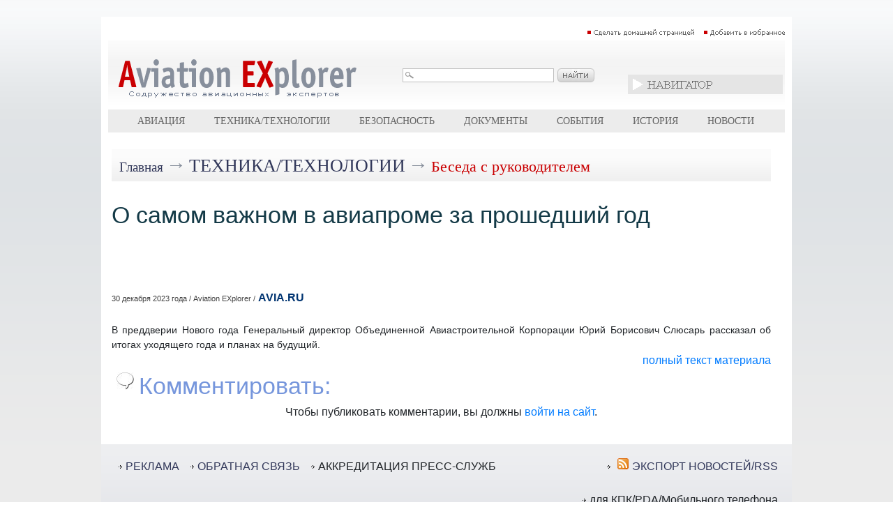

--- FILE ---
content_type: text/html; charset=utf-8
request_url: https://www.forumavia.ru/aex/?did=3451
body_size: 3457
content:
<!doctype html>
<html>
<head>
<title>Новости Aviation EXplorer: О самом важном в авиапроме за прошедший год</title><script src="https://code.jquery.com/jquery-3.3.1.min.js" integrity="sha256-FgpCb/KJQlLNfOu91ta32o/NMZxltwRo8QtmkMRdAu8=" crossorigin="anonymous"></script>

<script type="text/javascript" src="//www.aex.ru/sets.js"></script>
<meta name="verify-v1" content="Ymt7XwnwqYbZxfL37KW+ZvQgQb4TMBX+8eUuEbUXpEc=" >

<link rel="SHORTCUT ICON" href="favico_aex.ico">

<link rel="stylesheet" type="text/css" href="//www.aex.ru/css.css">
<script type="text/javascript"><!--//--><![CDATA[//><!--
	jsHover = function() {
		var hEls = document.getElementById("nav").getElementsByTagName("LI");
		for (var i=0, len=hEls.length; i<len; i++) {
			hEls[i].onmouseover=function() { this.className+=" jshover"; }
			hEls[i].onmouseout=function() { this.className=this.className.replace(" jshover", ""); }
		}
	}
	if (window.attachEvent && navigator.userAgent.indexOf("Opera")==-1) window.attachEvent("onload", jsHover);
//--><!]]></script>
<link rel="stylesheet" type="text/css" href="//www.aex.ru/dropdown.css">
<link rel="stylesheet" type="text/css" href="//www.aex.ru/share.css"><script type="text/javascript">
var gaJsHost = (("https:" == document.location.protocol) ? "https://ssl." : "http://www.");
document.write(unescape("%3Cscript src='" + gaJsHost + "google-analytics.com/ga.js' type='text/javascript'%3E%3C/script%3E"));
</script>
<script type="text/javascript">
try {
var pageTracker = _gat._getTracker("UA-9734408-1");
pageTracker._trackPageview();
} catch(err) {}</script>
</head>
<body><br>
<div align=center>
<table width=990 cellspacing=0 cellpadding=10 border=0 bgcolor=white>
<tr>
<td valign=top>
<div align=right>

<a href="#" onclick="this.style.behavior='url(#default#homepage)';this.setHomePage('//www.aex.ru');"><img src=//www.aex.ru/images/sethomepage.png width=163 height=12 border=0 alt="Сделать домашней страницей"></a>
<a href=# onClick="add2Fav (this)"><img src=//www.aex.ru/images/setfavorites.png width=119 height=12 border=0 alt="Добавить в избранное"></a></div>
<table width=100% cellspacing=1 cellpadding=0 border=0 bgcolor=silver>
<tr>
<td valign=top width=100%>
<table width=100% cellspacing=0 cellpadding=0 border=0 background=//www.aex.ru/images/mlogobg.png>
<tr>
<td valign=top><a href=http://www.aex.ru/><img src=//www.aex.ru/images/mlogo.png width=344 height=99 border=0 hspace=15></a></td>
<td valign=middle width=50%><div align=center><img src=//www.aex.ru/images/msearch.png></div>
</td>

<td valign=middle width=50%>
<div style="position:absolute; z-index:2">
<div align=center>
<ul id="nav">
<li><img src=//www.aex.ru/images/mnavigator.png>
<ul>

<li>
<div align=left><span class=navheader>Билеты</span></div>

<a href="http://www.aviapages.ru/booking/" class=navlinks target=_blank>Бронирование авиабилетов</a>
<a href="http://www.aviapages.ru/booking/train/" class=navlinks target=_blank>Бронирование Ж/Д билетов</a>
<a href="http://www.aviapages.ru/bonus/" class=navlinks target=_blank>Скидки и бонусные программы</a>
<a href="http://www.aviapages.ru/bonus/" class=navlinks target=_blank>Сезонные распродажи</a>

</li>
<li>
<div align=left><span class=navheader target=_blank>Справочник</span></div>
<a href="http://www.aviapages.ru/airlines/" class=navlinks target=_blank>Авиакомпании</a>
<a href="http://www.aviapages.ru/airports/" class=navlinks target=_blank>Аэропорты</a>
<a href="http://www.aviapages.ru/online/" class=navlinks target=_blank>Online-табло</a>
<a href="http://www.aviapages.ru/aviabiz/" class=navlinks target=_blank>Авиапром</a>
<a href="http://www.aviapages.ru/aircrafts/" class=navlinks target=_blank>Авиатехника</a>
</li>
<li>
<div align=left><a href="http://www.forumavia.ru" class=navheader2 target=_blank>Форумы</a></div>
</li>
<li>
<div align=left><a href="http://www.aviamarket.ru" class=navheader2 target=_blank>Работа в авиации</a></div>
</li><li>

</li>
</ul>
</ul>
</div>
</div>
</td>
<td valign=top>

</td>
</tr>
</table>
<table width=100% cellspacing=0 cellpadding=0 border=0 bgcolor=#ececec>
<tr>
<td valign=top width=5%><img src=//www.aex.ru/images/tr.gif width=1 height=33 border=0></td>
<td valign=top width=5% ><img src=//www.aex.ru/images/tr.gif width=1 height=33 border=0></td>
<td valign=middle align=center ><div align=center><a href=http://www.aex.ru/docs/2/ class=tm>Авиация</a></div></td>
<td valign=top width=5% ><img src=//www.aex.ru/images/tr.gif width=1 height=1 border=0></td>
<td valign=top width=5% ><img src=//www.aex.ru/images/tr.gif width=1 height=1 border=0></td>
<td valign=middle align=center nowrap ><div align=center><a href=http://www.aex.ru/docs/3/  class=tm>Техника/технологии</a></div></td>
<td valign=top width=5% ><img src=//www.aex.ru/images/tr.gif width=1 height=1 border=0></td>
<td valign=top width=5% ><img src=//www.aex.ru/images/tr.gif width=1 height=1 border=0></td>
<td valign=middle align=center ><div align=center><a href=http://www.aex.ru/docs/4/  class=tm>Безопасность</a></div></td>
<td valign=top width=5% ><img src=//www.aex.ru/images/tr.gif width=1 height=1 border=0></td>
<td valign=top width=5% ><img src=//www.aex.ru/images/tr.gif width=1 height=1 border=0></td>
<td valign=middle align=center ><div align=center><a href=http://www.aex.ru/docs/8/  class=tm>Документы</a></div></td>
<td valign=top width=5% ><img src=//www.aex.ru/images/tr.gif width=1 height=1 border=0></td>
<td valign=top width=5% ><img src=//www.aex.ru/images/tr.gif width=1 height=1 border=0></td>
<td valign=middle align=center ><div align=center><a href=http://www.aex.ru/events/  class=tm>События</a></div></td>
<td valign=top width=5% ><img src=//www.aex.ru/images/tr.gif width=1 height=1 border=0></td>
<td valign=top width=5% ><img src=//www.aex.ru/images/tr.gif width=1 height=1 border=0></td>
<td valign=middle align=center ><div align=center><a href=http://www.aex.ru/docs/1/  class=tm>История</a></div></td>
<td valign=top width=5% ><img src=//www.aex.ru/images/tr.gif width=1 height=1 border=0></td>
<td valign=top width=5% ><img src=//www.aex.ru/images/tr.gif width=1 height=1 border=0></td>
<td valign=middle align=center ><div align=center><a href=http://www.aex.ru/news/  class=tm>Новости</a></div></td>
<td valign=top width=5% ><img src=//www.aex.ru/images/tr.gif width=1 height=1 border=0></td>
<td valign=top width=5%><img src=//www.aex.ru/images/tr.gif width=1 height=1 border=0></td>
</tr>
</table>
</td>
</tr>
</table>
</div>
<img src=//www.aex.ru/images/tr.gif width=1 height=1 border=0 vspace=5><br>
<div align=center>
<table width=960 cellspacing=0 cellpadding=0 border=0>
<tr><td valign=top width=100%><table width=100% cellspacing=0 cellpadding=0 border=0 background=//www.aex.ru/images/minnerhdbg.png>
<tr>
<td><img src=//www.aex.ru/images/tr.gif width=1 height=46 hspace=5></td>
<td width=100% valign=middle>
<a href=http://www.aex.ru/ class=rubhdmain>Главная</a> <span class=arrow>&rarr;</span> <a href=http://www.aex.ru/docs/3/ class=rubhd>Техника/технологии</a> <span class=arrow>&rarr;</span> <span class=typhd>Беседа с руководителем</span>
</td></tr></table><br>
<span class=texthd>О самом важном в авиапроме за прошедший год</span><br><br>
<span class=texthd2></span><br><br>
<span class=datein>30 декабря 2023 года / Aviation EXplorer /</span> <span class=authorin>AVIA.RU</span>
<br><br>
<div class=descrdocs>В преддверии Нового года Генеральный директор Объединенной Авиастроительной Корпорации Юрий Борисович Слюсарь рассказал об итогах уходящего года и планах на будущий.</div>
<div align=right><a href=//www.aex.ru/docs/3/2023/12/30/3451/>полный текст материала</a></div><div class=comments><img src=//www.aex.ru/images/comments_icon.png width=25 height=25 border=0 hspace=7 vspace=5 align=left>Комментировать:</div>
<div align=center>

<div align=center><span class=comment_note>
 	<div class=footertext>
Чтобы публиковать комментарии, вы должны <a href=# class=auth_in onclick="return false;">войти на сайт</a>.<br>
</div>

 	</span></div>
</div>
<script src=//www.forumavia.ru/apps/apps_aex.js?20181016-2053></script>
<link rel="stylesheet" href="/apps/bootstrap/css/bootstrap.min.css">
<script src="/apps/bootstrap/js/popper.min.js"></script>
<script src="/apps/bootstrap/js/bootstrap.min.js"></script>
<link rel="stylesheet" type="text/css" href="/css/kkl_inner_new.css?20181016-2226">	 <div class="modal fade" id="popUpWindow">
         <div class="modal-dialog">
           <div class="modal-content">
             <!-- header -->
             <div class="modal-header">
               <button type="button" class="close" data-dismiss="modal">&times;</button>
               <h3 class="modal-title">Войти на сайт</h3>
             </div>
             <!-- body -->
             <div class="modal-header">
               <div class="auth_form" data-id="signin">
                   <div id="auth_err" class="auth_err"></div>
                   <form role="form" method="post" id="loginform" >
                       <div class="form-group">
                       <input type="text" name=email id="email" class="form-control" placeholder="E-mail"/>
                       <input type="password" name=passw  id="passw" class="form-control" placeholder="Пароль"/>
                       </div>
                   </form>
                   <div><a href=/nlg/?a=forgotpassword class=nlink>Забыли пароль</a></div>
               </div>
             </div>
             <!-- footer -->
             <div class="modal-footer">
               <button type="submit" class="btn btn-primary btn-block login" id=login>Войти</button>
             </div>
             <div class="modal-footer">
               <div><a href=/register/ class=nlink>Регистрация</a></div>
             </div>
           </div>
         </div>
       </div></td>
<td valign=top><img src=//www.aex.ru/images/tr.gif width=1 height=1 hspace=7></td>
</tr>
<tr><td colspan=25 bgcolor=white>&nbsp;</td></tr>
</table><tr>
<td colspan=25 background=//www.aex.ru/images/mfooterbg.png>
<table width=100% cellspacing=0 cellpadding=10 border=0>
<tr>
<td valign=top>
	<table cellspacing=0 cellpadding=0 border=0>
	<tr>
	<td valign=middle><img src=//www.aex.ru/images/marrfoot.png hspace=5></td><td valign=top><a href=http://www.aex.ru/advertising/ class=fdlnk>РЕКЛАМА</a></td>
	<td valign=top><img src=//www.aex.ru/images/tr.gif hspace=5></td>
	<td valign=middle><img src=//www.aex.ru/images/marrfoot.png hspace=5></td><td valign=top><a href=http://www.aex.ru/feedback/ class=fdlnk>ОБРАТНАЯ СВЯЗЬ</a></td>
	<td valign=top><img src=//www.aex.ru/images/tr.gif hspace=5></td>
	<td valign=middle><img src=//www.aex.ru/images/marrfoot.png hspace=5></td><td valign=top>АККРЕДИТАЦИЯ ПРЕСС-СЛУЖБ</td>


	</tr>
	</table>


</td>
<td valign=top align=right>
<div align=right>
	<table cellspacing=0 cellpadding=0 border=0>
	<tr>
	<td valign=middle><img src=//www.aex.ru/images/marrfoot.png hspace=5></td><td valign=top><a href=http://www.aex.ru/rss/ class=fdlnk><img src=//www.aex.ru/images/rssicon.png width=16 height=16 hspace=5 border=0 align=left> ЭКСПОРТ НОВОСТЕЙ/RSS</a></td>
	</tr>
	</table>	<img src=//www.aex.ru/images/tr.gif vspace=10><br>
	<table cellspacing=0 cellpadding=0 border=0>
	<tr>
	<td valign=middle><img src=//www.aex.ru/images/marrfoot.png hspace=5></td><td valign=top>для КПК/PDA/Мобильного телефона</td>
	</tr>
	</table>
	<img src=//www.aex.ru/images/tr.gif vspace=10><br>
</div>

</td>
</tr>
</table>
<table width=100% cellspacing=0 cellpadding=10 border=0>
<tr>
<td valign=middle nowrap>
&copy; <a href=http://www.aex.ru/ class=hid target=_top>Aviation Explorer</a>
</td>
<td valign=midddle width=100%>


</td>
</tr>
</table>

</td>
</tr>
</table>

--- FILE ---
content_type: text/css
request_url: https://www.aex.ru/css.css
body_size: 4563
content:
BODY	{font-family:arial,verdana,tahoma,sans-serif;font-size: 0.95em;background:#ffffff url('/images/mbg.png') repeat-x; background-color:#ebebeb;}TD,TABLE	{font-family:arial,verdana,tahoma,sans-serif;text-align: left;font-size: 1em;}H4	{font-size:1.1em;color:#003471;}H2	{font-size:1.6em;color:#003471;font-weight:normal;text-align: left;}H1	{font-size:2.2em;color:#003471;font-weight:normal;text-align: left;}/*H22	{font-size:1.6em;color:#003471;font-weight:normal;margin-top:2em;}*/.loginexpert {font-size:0.8em;font-weight:bold;color:#ed1c24;}.login {font-size:0.8em;}.riframe	{scrollbar-face-color: 00076D; scrollbar-shadow-color: 00064F; scrollbar-highlight-color: 00077E; scrollbar-3dlight-color: 3300CC; scrollbar-darkshadow-color: 000000; scrollbar-track-color: 00065B;scrollbar-arrow-color: A20000;}.diver	{margin:0;}.rewrite {font-size:1.2em;color:#003471;}.hd	{font-family:times,serif;font-size:1.3em; color:#ca0002;text-align: left; }.hdm	{font-family:times,serif;font-size:1.3em; color:#ca0002;text-align: left; }/*.hdov	{font-size:1.3em; color:#00417b;text-align: left; }*/.hdov	{font-family:times,serif;font-size:1.3em; color:#01a5b8;}.hdovinner	{font-family:times,serif;font-size:1.1em; color:#01a5b8;}.texthd	{font-size:2.1em; color:#143a47;}.texthd2	{font-size:1.4em; color:#003471;}.rubhd	{font-family:times,serif;font-size:1.6em; color:#32385a;text-decoration:none;text-transform:uppercase;}.rubhdlite {font-family:times,serif;font-size:1.6em; color:#32385a;text-decoration:none;}.storybg	{background:#f1f1f1;}.storyhd	{font-family:arial,sans-serif;font-size:1.1em; color:#32385a;text-decoration:none;}.storyhdlite {font-family:arial,sans-serif;font-size:1.4em; color:#32385a;text-decoration:none;}.story_link	{font-size:0.9em;color:#32385a;}.story_time	{font-size:0.8em;color:#898989;}.story_cnt	{font-size:0.8em;color:#32385a;}.story_morenews_arr	{font-size:1.4em;color:#003471;}.story_morenews	{font-size:90%;}a.story_morenews	{color:#32385a;}a.story_morenews:hover	{color:#32385a;}a.story_morenews:visited	{color:#32385a;}a.story_morenews:visited:hover	{color:#32385a;}.story_cnt a {text-decoration:none;display:inline-block;color:#03518e;background:url(/images/ico_page.png) 0 0px no-repeat;text-indent:16px;margin-right:7px;}.story_cnt time {text-decoration:none;display:inline-block;color:#03518e;background:url(/images/ico_time.png) 0 0px no-repeat;text-indent:16px;margin-right:7px;}.story_index_table {background:#fff;}.story_index_td {background:#f6f6f6;}.story_index_pic {width:90px;}.story_index_table_hdiv	{width:6px; height:1px;}.story_index_link	{font-size:0.80em;font-weight:bold;}.story_index_link_news	{font-size:0.80em;}a.story_index_link	{color:#004a80;}a.story_index_link:hover	{color:#ca0002;text-decoration:underline;}a.story_index_link:visited	{color:#004a80;}a.story_index_link:visited:hover	{color:#ca0002;}a.story_index_link_news	{color:#004a80;}a.story_index_link_news:hover	{color:#ca0002;text-decoration:underline;}a.story_index_link_news:visited	{color:#004a80;}a.story_index_link_news:visited:hover	{color:#ca0002;}.story_index_cnt	{font-size:0.8em;text-decoration:none;display:inline-block;color:#888888;background:url(/images/ico_page.png) 0 0px no-repeat;text-indent:16px;margin-right:7px;}.story_index_descr	{font-size:0.8em;color:#4d596c;text-decoration:none;}.typhd	{font-family:times,serif;font-size:1.4em; color:#ca0002;}.comments	{font-size:2.1em; color:#7696dc;}.comment_note	{font-size:1.0em; }.comments_text	{font-size:0.85em; color:#333333;}font.nh	{font-size:2.1em; color:#143a47;}.newslink	{font-size:0.75em;text-align: left; }.doclink	{font-size:0.80em;text-align: left; }.expert	{font-size:0.7em;font-weight:bold;color:#004a80;}.experttitle {font-size:0.7em;color:#878f9c;}.doctyp	{font-size:0.7em;font-weight:bold;color:#004a80;}.text	{font-size:1em; text-align:justify; text-justify: newspaper;}.text	.resize img {	cursor: pointer;	border: none; /* ������� ����� */	margin-top:	0;	margin-bottom:	10px;	margin-left:	15px;	margin-right:	15px;	/*float: left;*/	max-width:650px;	height: auto;	box-shadow: 3px 3px 5px rgba(0,0,0,0.5);  	-moz-user-select: none;  	user-select: none;}.text	.resize img:hover { display: block;  position: fixed;  z-index: 10;  top: 50%;  left: 50%;  -webkit-transform: translate(-50%, -50%); transform: translate(-50%, -50%);  width: auto;  height: auto;  max-width: 99%;  max-height: 99%;  border: solid rgba(210,210,210,.4);  border-width: 100vh 100vw;  cursor: zoom-out;}:not(:active) > .text .resize img:not(:hover), .text .resize img:active {  pointer-events: none;}div.text {text-align:justify; text-justify: newspaper;}.textmore	{font-size:0.9em;}.fromsource {font-size:0.8em;color:#878f9c;}div.textmore {text-align:justify; text-justify: newspaper;}.descr	{font-size:0.8em;}.personfiobody {font-weight:bold;}.personbody {text-align:justify; text-justify: newspaper;}.docdescr {font-size:1.2em;text-align:justify; text-justify: newspaper;color:#143a47;}.descrdocs	{font-size:0.7em; text-align:justify; text-justify: newspaper;}div.descrdocs	{font-size:0.9em; text-align:justify; text-justify: newspaper;}span.descrdocs	{font-size:0.7em; text-align:justify; text-justify: newspaper;}.descrnews	{font-size:0.7em;}.exp	{font-size:0.7em;font-weight:bold;color:#000000;}.expinner {font-size:0.7em;color:#878f9c;}.exptyp	{font-size:0.7em;color:#828282;}.experttypin {font-weight:bold;color:#828282;}.experttypinlist {font-size:0.8em;font-weight:bold;}.positin {font-size:0.8em;font-style:normal;}.positinnews {font-size:0.7em;font-style:normal;}.doctypin	{font-size:0.7em;font-weight:bold;color:#828282;}.aexred	{color:#ca0002;font-weight:bold;}.aexsilver	{color:#828282;font-weight:bold;}/* a	{color:#013eda;} *//* a	{color:#0e49c0;} *//* a	{color:#0039ca;} */.newshellotext	{font-size:1.3em; color:#ed1c24;text-align:center;}a.expd  	{font-size:1.3em; color:#ed1c24;text-align:center;text-decoration:underline;}a.expd:hover  	{color:#878f9c;}a.expd:visited  	{color:#ed1c24;}a.expd:visited:hover  	{color:#878f9c;}.expd  	{font-size:1.3em; color:#ed1c24;}.cap-title	{clear: both; width: 100%; overflow: hidden; padding-bottom: 6px; margin:15px 0 15px 0; background: url(/images/bg-title.gif) no-repeat 0 100%;}.datein	{font-size:0.7em; color:#414141;}.newsdate {color:#ca0002;}div.dashbr	{border-bottom: 1px dashed #cecece; padding-top: 5px; padding-bottom: 0px; }.person		{font-size:1.6em;font-weight:bold;color:#5db11f;}.personin	{font-weight:bold;color:#000000;}.person-index	{font-size:0.7em;font-weight:bold;color:#004a80;}.fdocsmore	{font-size:0.8em;color:#5f656f;}.author	{font-size:0.9em;color:#000000;}.authorin	{font-size:1em;color:#003471;font-weight:bold;}.authorname	{font-size:0.9em;color:#878f9c;}.descrindoc	{font-size:1em;font-weight:bold;color:#005689;}div.descrindoc	{text-align:justify; text-justify: newspaper;}.picdescr   {font-size:0.7em;}.source	{font-size:0.7em;color:#971616;}.recommend	{font-size:0.7em;color:#971616;}.arrow	{font-size:1.8em;color:#878f9c;}.calend	{font-size:0.7em;color:#586bb2;}.calendday	{font-size:0.7em;color:#5db11f;}.calendtoday	{font-size:0.8em;color:#878f9c;}.show  {font-size:0.7em;}/* a	{color:#32385a;text-decoration:none;}*//* a:hover	{color:#ca0002;text-decoration:underline;} *//* a:visited	{color:#32385a;}                 *//* #6673bc *//* a:visited:hover	{color:#ca0002;}       */a	{color:#0012c1;}a:hover	{color:#539cff;}a:visited	{color:#0012c1;}/* #6673bc */a:visited:hover	{color:#539cff;}a.rubhd	{font-family:times,serif;font-size:1.6em; color:#32385a;text-decoration:none;text-transform:uppercase;}a.rubhd:hover	{text-decoration:underline;color:#ca0002;}a.rubhd:visited	{text-decoration:none;color:#32385a;}a.rubhd:visited:hover	{text-decoration:underline;color:#ca0002;}a.rubhdlite	{font-family:times,serif;font-size:1.6em; color:#32385a;text-decoration:none;}a.rubhdlite:hover	{text-decoration:underline;color:#ca0002;}a.rubhdlite:visited	{text-decoration:none;color:#32385a;}a.rubhdlite:visited:hover	{text-decoration:underline;color:#ca0002;}a.rubhdmain	{font-family:times,serif;font-size:1.2em; color:#32385a;text-decoration:none;}a.rubhdmain:hover	{text-decoration:underline;color:#ca0002;}a.rubhdmain:visited	{text-decoration:none;color:#32385a;}a.rubhdmain:visited:hover	{text-decoration:underline;color:#ca0002;}a.docin	{font-size:1.1em;font-weight:bold;text-decoration:none;color:#03518e;}a.docin:hover	{text-decoration:underline;color:#ca0002;}a.docin:visited	{text-decoration:none;color:#03518e;}a.docin:visited:hover	{text-decoration:underline;color:#ca0002;}a.newsin	{font-size:1.4em;text-decoration:none;color:#03518e;}a.newsin:hover	{text-decoration:underline;color:#ca0002;}a.newsin:visited	{text-decoration:none;color:#03518e;}a.newsin:visited:hover	{text-decoration:underline;color:#ca0002;}a.nextin	{font-weight:bold;text-decoration:underline;color:#03518e;}a.nextin:hover	{text-decoration:underline;color:#ca0002;}a.nextin:visited	{text-decoration:underline;color:#03518e;}a.nextin:visited:hover	{text-decoration:underline;color:#ca0002;}a.tm	{font-family:times,serif;color:#666666;text-transform:uppercase;font-size:0.9em;text-decoration:none;}a.tm:hover	{color:#666666;}a.tm:visited	{color:#666666;}a.tm:visited:hover	{color:#666666;}a.tms	{font-family:times,serif;color:#FFFFFF;text-transform:uppercase;font-size:0.9em;text-decoration:none;}a.tms:hover	{color:#d5d5d5;}a.tms:visited	{color:#FFFFFF;}a.tms:visited:hover	{color:#d5d5d5;}a.hd_newsnav	{font-size:1.4em;color:#003471;}a.hd_newsnav:hover	{font-size:1.4em;color:#03518e;}a.hd_newsnav:visited	{font-size:1.4em;color:#003471;}a.hd_newsnav:visited:hover	{font-size:1.4em;color:#03518e;}.hd_newsnav_null	{font-size:1.4em;color:#003471;}a.hd_newsnav_top	{font-size:1.6em; text-decoration:none; color:#003471;}a.hd_newsnav_top:hover	{font-size:1.6em; text-decoration:underline; color:#03518e;}a.hd_newsnav_top:visited	{font-size:1.6em; text-decoration:none; color:#003471;}a.hd_newsnav_top:visited:hover	{font-size:1.6em; text-decoration:underline; color:#03518e;}.hd_newsnav_top_null	{font-size:1.6em; text-decoration:none; color:#003471;}a.hdov	{color:#32385a;text-decoration:none;}a.hdov:hover	{text-decoration:underline;}a.hdov:visited	{text-decoration:none;}a.hdov:visited:hover	{text-decoration:underline;}a.rublink	{color:#32385a;}a.rublink:hover	{color:#ca0002;text-decoration:underline;}a.rublink:visited	{color:#32385a;}a.rublink:visited:hover	{color:#ca0002;}a.sourcelink	{text-decoration:underline;}a.sourcelink:hover	{text-decoration:underline;}a.sourcelink:visited	{color:#ca0002;}a.topnews	{font-size:1.2em; color:#0728e1;font-weight:bold;text-decoration:none;}a.topnews:visited	{font-size:1.2em; color:#0728e1;font-weight:bold;text-decoration:none;}a.aexs	{text-decoration:none;}a.aexs:hover	{text-decoration:underline;}a.aexs:visited	{text-decoration:none;}a.aexs:visited:hover	{text-decoration:underline;}a.tnews	{color:#32385a;}a.tnews:hover	{color:#ca0002;text-decoration:underline;}a.tnews:visited	{color:#32385a;}a.tnews:visited:hover	{color:#ca0002;}a.ourexperts	{color:#ca0002;}a.doclink	{color:#32385a;}a.doclink:hover	{color:#ca0002;text-decoration:underline;}a.doclink:visited	{color:#32385a;}a.doclink:visited:hover	{color:#ca0002;}a.doclink2	{color:#32385a;}a.doclink2:hover	{color:#ca0002;text-decoration:underline;}a.doclink2:visited	{color:#32385a;}a.doclink2:visited:hover	{color:#ca0002;}a.hid {color:#000000; text-decoration:none;}a.hid:hover {color:#000000; text-decoration:none;}a.hid:visited	{color:#000000; text-decoration:none;}a.hid:visited:hover	{color:#000000; text-decoration:none;}a.linkhid {color:#ca0002; text-decoration:none;}a.linkhid:hover {color:#ca0002; text-decoration:none;}a.linkhid:visited	{color:#ca0002; text-decoration:none;}a.linkhid:visited:hover	{color:#ca0002; text-decoration:none;}a.newslinks	{color:#32385a;text-decoration:none;font-size:0.75em;}a.newslinks:hover	{color:#ca0002;text-decoration:underline;}a.newslinks:visited	{color:#32385a;text-decoration:none;}a.newslinks:visited:hover	{color:#ca0002;text-decoration:underline;}a.hdovinner	{font-family:times,serif;font-size:1.1em; color:#32385a;text-decoration:none;}a.hdovinner:hover	{font-family:times,serif;font-size:1.1em; color:#ca0002;}a.hdovinner:visited	{font-family:times,serif;font-size:1.1em; color:#32385a;}a.hdovinner:visited:hover	{font-family:times,serif;font-size:1.1em; color:#ca0002;}a.explistin	{color:#32385a;text-decoration:none;font-size:0.9em;}a.explistin:hover	{color:#ca0002;text-decoration:underline;}a.explistin:visited	{color:#32385a;text-decoration:none;}a.explistin:visited:hover	{color:#ca0002;text-decoration:underline;}a.fdlnk	{color:#32385a;text-decoration:none;}a.fdlnk:hover	{color:#ca0002;text-decoration:underline;}a.fdlnk:visited	{color:#32385a;text-decoration:none;}a.fdlnk:visited:hover	{color:#ca0002;text-decoration:underline;}a.motor_link	{color:#32385a;}a.motor_link:hover	{color:#ca0002;}a.motor_link:visited	{color:#32385a;}a.motor_link:visited:hover	{color:#ca0002;}.navlinksel	{color:#32385a;font-size:0.8em;font-weight:bold;}a.navlink	{color:#0012c1;text-decoration:underline;font-size:0.8em;}a.navlink:hover	{color:#539cff;text-decoration:underline;}a.navlink:visited	{color:#0012c1;text-decoration:underline;}a.navlink:visited:hover	{color:#539cff;text-decoration:underline;}a.navlinklist	{color:#0012c1;text-decoration:underline;font-size:0.9em;}a.navlinklist:hover	{color:#539cff;text-decoration:underline;}a.navlinklist:visited	{color:#0012c1;text-decoration:underline;}a.navlinklist:visited:hover	{color:#539cff;text-decoration:underline;}a.commentlink	{color:#7696dc;text-decoration:underline;font-size:0.75em;}a.commentlink:hover	{color:#539cff;text-decoration:underline;}a.commentlink:visited	{color:#7696dc;text-decoration:underline;}a.commentlink:visited:hover	{color:#539cff;text-decoration:underline;}a.newcommentlink	{color:#7696dc;text-decoration:underline;font-size:1.6em;}a.newcommentlink:hover	{color:#539cff;text-decoration:underline;}a.newcommentlink:visited	{color:#7696dc;text-decoration:underline;}a.newcommentlink:visited:hover	{color:#539cff;text-decoration:underline;}a.topcommentlink	{color:#1c4cb7;text-decoration:underline;font-size:0.85em;}a.topcommentlink:hover	{color:#3272ff;text-decoration:underline;}a.topcommentlink:visited	{color:#1c4cb7;text-decoration:underline;}a.topcommentlink:visited:hover	{color:#3272ff;text-decoration:underline;}a.index-docscomments	{color:#1c4cb7;text-decoration:none;font-size:0.7em;}a.index-docscomments:hover	{color:#3272ff;text-decoration:none;}a.index-docscomments:visited	{color:#1c4cb7;text-decoration:none;}a.index-docscomments:visited:hover	{color:#3272ff;text-decoration:none;}#nl ul	{	list-style-type: none;	width: 100%;	margin: 0;	padding: 0;	}#nl li.xnews {    margin: 0;    padding: 0;    }#nl li.xnews .news-block{    margin: 0;    padding: 0 0 10px 0px;    display:block;    }#nl li.xnews a.newslinks	{	font-size:0.75em; 	text-decoration: none;	padding: 0px 0 10px 0;	}#nl li.xnews a.newslinks:hover	{ 	text-decoration: none;    color:#000000;	padding: 0px 0 10px 0;	}#nl li.xnews .news-block:hover	{	background: #d0d0d0;	color:#000000;    text-decoration: none;	}#nl li.xnews .news-im {position:relative;display:block;float: left;}#nl li.xnews .news-lnk {}#nl li.xnews .news-cnt {float: left;display:block;}#nl li.xnews .news-cnt:hover {background: #aef0ec;}#docs ul	{	list-style-type: none;	width: 100%;	margin: 0;	padding: 0;	}#docs li.lidocs {    margin: 0;    padding: 0;    }#docs li.lidocs a	{	display: block;	padding: 0px 0 10px 0;	}#docs li a:hover	{ 	text-decoration: none;	background: #d0d0d0;	color:#000000;	}/* display:block;padding:3px 6px 3px;color:#0036cd!important;text-decoration:none;border:1px solid #c0c0c0;font-size:0.7em;position:relative;float:right;margin:0 0 0 -6px;padding:0 0 3px;*//*.newscomment {position:relative;float:right;width:20px;border:1px solid #5d5f66;bottom:10px;}.newscomment span a{font-size:0.7em;font-weight:bold;display:block;text-align:center;text-decoration:none;color:#0036cd!important;background:#FFF;}.newscomment .comment{position:absolute;bottom:-6px;left:10px;width:4px;height:5px;background:url(ballon-bn-comments.gif) 0 0 no-repeat;*//*.comments-block {}.newscomment {border:1px solid #d7d7e6;position:relative;font-size:.92em;}.newscomment span a{font-weight:bold;color:#7e828c;display:block;padding:3px 5px 3px 5px;text-decoration:none;background:#FFF;}.newscomment .comment{display:block;position:absolute;bottom:-5px;left:5px;width:4px;height:5px;background:url(ballon-tn-comments.gif) 0 0 no-repeat;}*/.newscomment {position:relative;float:right;width:20px;border:1px solid #5d5f66;bottom:25px;}.newscomment span a{vertical-align:bottom;padding: 5px;height:8px;line-height:0.9em;font-size:0.8em;font-weight:bold;display:block;text-align:center;text-decoration:none;color:#7e828c!important;background:#FFF;}.newscomment .comment{position:absolute;bottom:-6px;left:10px;width:4px;height:5px;background:url(ballon-bn-comments.gif) 0 0 no-repeat;}div.archive { font-size:0.8em; margin-bottom:30px}div.archive TABLE TABLE { border:1px solid #d8d8d8}div.archive TR.wd TH { background-color:#E4E4E4; border-bottom:1px solid #556; padding:2px 4px}div.archive .wred { color:#aa0000}div.archive TABLE TABLE TBODY TD { text-align:right; padding-top:2px; padding-bottom:2px}div.archive A, div.archive SPAN {padding:1px 6px}div.archive A:hover { background-color:#ddd; }.warncomment	{font-size:0.8em; color:#000000}.red	{ color:#ff0000}a.events_country_russia	{font-size:1.2em;color:#c80b12;text-decoration:none;}a.events_country_russia_sel	{font-size:1.6em;color:#c80b12;text-decoration:underline;}a.events_country	{font-size:1.2em;text-decoration:none;}a.events_country_sel	{font-size:1.6em;color:#001572;text-decoration:underline;}a.events_country_all	{font-size:1.2em;color:#00cb2b;text-decoration:none;}a.events_country_all_sel	{font-size:1.6em;color:#00cb2b;text-decoration:underline;}#bn160	{	width:160px;	height:600px;	margin:0 auto;	}#bn215	{	width:215px;	height:75px;	margin:0 auto;	}.ttable	{	font-size:0.7em;}.slideshow_date	{   font-size:0.7em;   color:#414141;   font-weight:normal;}.slideshow_descr	{	font-size:0.8em;	color:#000000;	text-align:justify; text-justify: newspaper;	font-weight:normal;	}.multimedia-list	{	min-height:60px;	}.index_slideshow_typ	{	background:#4f931d;	color:white;	font-size:0.7em;	font-weight:bold;	text-decoration:none;	text-transform:uppercase;	height:18px;	width:72px;	position:relative;	padding: 2px 4px 0px 4px; 	text-align:right;    border:1px solid #76bf42;	vertical-align: middle;	}.inner_slideshow_typ	{	background:#4f931d;	color:white;	font-size:0.7em;	font-weight:bold;	text-transform:uppercase;	margin:0px 0 0 0;	height:18px;	width:72px;	padding: 2px 4px 0px 4px; 	text-align:right;	vertical-align: middle;	}.ed	{    text-align:left;    float: left;    padding-right: 10px;    padding-bottom: 5px;    border:0;	}.h3px	{ width:1px; height:3px; min-height: 3px;		}.h5px	{ width:1px; height:5px; min-height: 5px;		}#h3px	{ width:1px; height:3px; min-height: 3px;		}#h5px	{ width:1px; height:5px; min-height: 5px;		}#h10px	{ width:1px; height:10px; min-height: 10px;		}#h15px	{ width:1px; height:15px; min-height: 15px;		}#h20px	{ width:1px; height:20px; min-height: 20px;		}#h30px	{ width:1px; height:30px; min-height: 30px;		}#h250px	{ width:1px; height:250px; min-height: 250px;		}#area240px	{ width:240px; height:1px;		}#area1px	{ width:1px; height:1px; min-height: 1px;		}#area2px	{ width:2px; height:1px; min-height: 2px;		}#area3px	{ width:1px; height:1px; min-height:3px;		}#area5px	{ width:1px; height:5px; min-height:5px; margin:0px;		}#area10px	{ width:10px; height:1px; min-width: 10px;		}#area15px	{ width:15px; height:1px; min-width: 15px;		}#area20px	{ width:20px; height:1px; min-width: 20px;		}#area24px	{ width:24px; height:1px; min-width: 24px;		}#area30px	{ width:1px; height:1px; min-width: 30px;		}#area30pxRight	{ width:3%; height:1px; min-width: 10px;		}.clearfloat	{	clear:both;	}div.mult_ind_ico_left{        background-color:#333333;        color:#ffffff;        font-size:13px;        text-align:left;	padding:5px;}div.mult_ind_ico_left a{        color:#ffffff;        font-size:13px;        text-decoration:none;}div.mult_ind_ico_left a:hover{        text-decoration:underline;}.mult_ind_padding{	width:600px;	padding-right:10px;}.info_head	{font-size:0.8em;color:#898989;}.info_years	{color:#898989;}.info_dates	{color:#636363;}.info_inf	{color:#000000;text-transform:uppercase;}.info_pos	{font-size:0.8em;}.info_content	{font-size:0.8em;}a.info_link	{font-weight:bold;color:#004a80;text-decoration:underline;}a.info_link:hover	{font-weight:bold;color:#016ebe;}a.info_link:visited	{font-weight:bold;color:#004a80;}a.info_link:visited:hover	{font-weight:bold;color:#016ebe;}a.mobilelink	{color:#000000;font-size:80%;}a.mobilelink:visited	{color:#000000;}.mobile_sw	{text-align:center;border-bottom:1px solid #bbbbbb; padding:5px 5px 5px 5px;  border-left:1px solid #bbbbbb; background:#cfcfcf; color: #828282;}blockquote { font-size:110%;  background: #f9f9f9;  border-left: 5px solid #ccc;  margin: 1.5em 10px;  padding: 0.5em 10px;  quotes: "\201C""\201D";}blockquote:before {  color: #ccc;  content: open-quote;  font-size: 4em;  line-height: 0.1em;  margin-right: 0.25em;  vertical-align: -0.4em;}blockquote p {  display: inline;  margin-top: 20px;  margin-bottom: 20px;  font-style:italic;}.credit	{font-size:70%;color:silver;}#cred_area	{margin-left:75%; margin-right:0;		width:150px;		}.credit	a {color:silver;}.grayscale {  -webkit-filter: grayscale(100%);  -moz-filter: grayscale(100%);  -ms-filter: grayscale(100%);  -o-filter: grayscale(100%);  filter: grayscale(100%);  filter: url(grayscale.svg); /* Firefox 4+ */  filter: gray; /* IE 6-9 */  z-index:1;}

--- FILE ---
content_type: application/x-javascript; charset=utf-8
request_url: https://www.forumavia.ru/apps/apps_aex.js?20181016-2053
body_size: 745
content:
$(document).ready(function() {
	$("#auth_err").on("click", function(e)
	{
		$('#auth_err').html("");
		$('#auth_err').hide();
		$('button.login').prop('disabled', false);
	});



   $('.forum_settings').click(function() {
     $('#ForumSettings').modal('show');
});
   $('.auth,.auth_in').click(function() {
     $('#popUpWindow').modal('show');
});

   $('button.login').click(function() {

     	$.ajax({
     		url: '//www.forumavia.ru/apps/signin_check.php',
     		method: 'POST',
     		data: {email:$('#email').val(), passw:$('#passw').val()},
     		success: function (data) {
				//console.log(data);
				if (data!='')
				{
					$('button.login').prop('disabled', 'disabled');
					if (data == 'incorrect') {
						$('#auth_err').html("Ошибка: неверный email или пароль");
					}
					if (data == 'notactivate') {
						$('#auth_err').html("Ошибка: необходимо активировать E-mail");
					}
					$('#auth_err').show();

					console.log(data);

				}
				else
				{
					//$('.block_regauth').remove();
					//text="<div class=success>ok</div>";
					//$("body").append(text);
					$('#popUpWindow').modal('hide');
					location.reload();
				}
			}




     	});
     });

	var input_email = document.getElementById("email");
	var input_passw = document.getElementById("passw");

	input_email.addEventListener("keyup", function(event) {
	  event.preventDefault();
	  if (event.keyCode === 13) {
	    document.getElementById("login").click();
	  	}
	});
	input_passw.addEventListener("keyup", function(event) {
	  event.preventDefault();
	  if (event.keyCode === 13) {
	    document.getElementById("login").click();
	  	}
	});





});